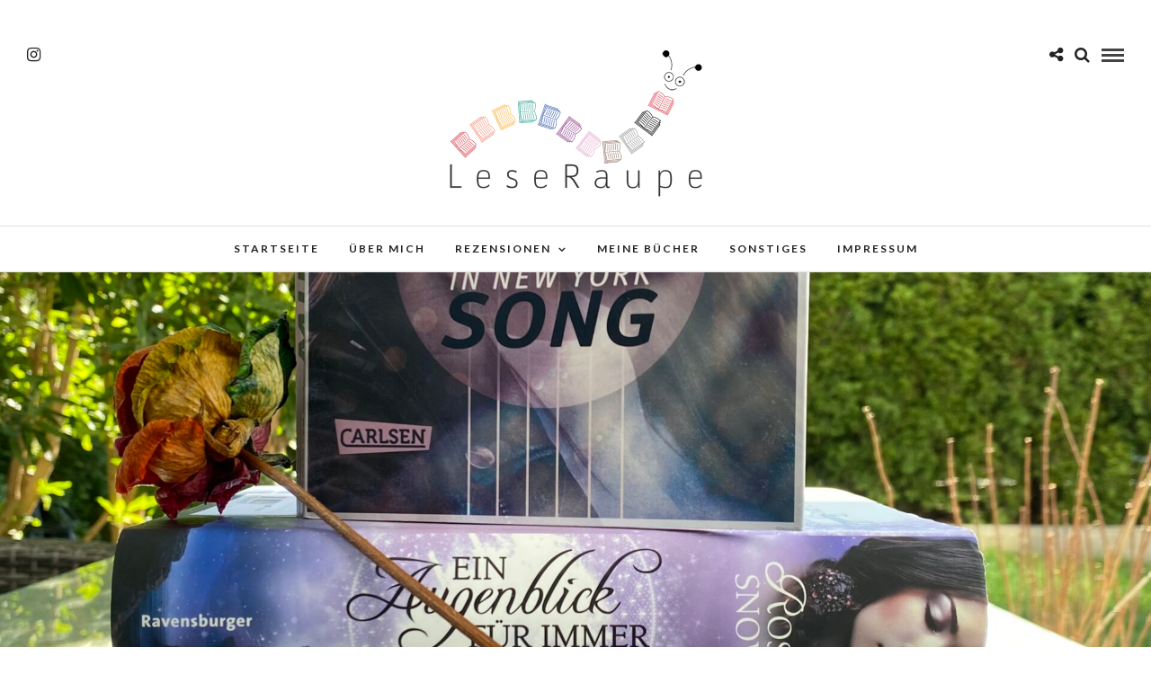

--- FILE ---
content_type: text/html; charset=UTF-8
request_url: https://www.leseraupe.at/rezensionen_buecher/__trashed/
body_size: 9824
content:
<!DOCTYPE html>
<html lang="de-DE" >
<head>
<meta charset="UTF-8" />


<meta name="format-detection" content="telephone=no">

<link rel="profile" href="http://gmpg.org/xfn/11" />
<link rel="pingback" href="https://www.leseraupe.at/xmlrpc.php" />

	<meta property="og:image" content="https://www.leseraupe.at/wp-content/uploads/2020/04/IMG_2145-150x150.jpg"/>
	<meta property="og:title" content="Kurzrezension zu Midnight song"/>
	<meta property="og:url" content="https://www.leseraupe.at/rezensionen_buecher/__trashed/"/>
	<meta property="og:description" content=""/>
	
 

<title>Kurzrezension zu Midnight song &#8211; Leseraupe</title>
<meta name='robots' content='max-image-preview:large' />
<link rel='dns-prefetch' href='//fonts.googleapis.com' />
<link rel="alternate" type="application/rss+xml" title="Leseraupe &raquo; Feed" href="https://www.leseraupe.at/feed/" />
<link rel="alternate" type="application/rss+xml" title="Leseraupe &raquo; Kommentar-Feed" href="https://www.leseraupe.at/comments/feed/" />
<link rel="alternate" type="application/rss+xml" title="Leseraupe &raquo; Kurzrezension zu Midnight song Kommentar-Feed" href="https://www.leseraupe.at/rezensionen_buecher/__trashed/feed/" />
<script type="text/javascript">
window._wpemojiSettings = {"baseUrl":"https:\/\/s.w.org\/images\/core\/emoji\/14.0.0\/72x72\/","ext":".png","svgUrl":"https:\/\/s.w.org\/images\/core\/emoji\/14.0.0\/svg\/","svgExt":".svg","source":{"concatemoji":"https:\/\/www.leseraupe.at\/wp-includes\/js\/wp-emoji-release.min.js"}};
/*! This file is auto-generated */
!function(e,a,t){var n,r,o,i=a.createElement("canvas"),p=i.getContext&&i.getContext("2d");function s(e,t){var a=String.fromCharCode,e=(p.clearRect(0,0,i.width,i.height),p.fillText(a.apply(this,e),0,0),i.toDataURL());return p.clearRect(0,0,i.width,i.height),p.fillText(a.apply(this,t),0,0),e===i.toDataURL()}function c(e){var t=a.createElement("script");t.src=e,t.defer=t.type="text/javascript",a.getElementsByTagName("head")[0].appendChild(t)}for(o=Array("flag","emoji"),t.supports={everything:!0,everythingExceptFlag:!0},r=0;r<o.length;r++)t.supports[o[r]]=function(e){if(p&&p.fillText)switch(p.textBaseline="top",p.font="600 32px Arial",e){case"flag":return s([127987,65039,8205,9895,65039],[127987,65039,8203,9895,65039])?!1:!s([55356,56826,55356,56819],[55356,56826,8203,55356,56819])&&!s([55356,57332,56128,56423,56128,56418,56128,56421,56128,56430,56128,56423,56128,56447],[55356,57332,8203,56128,56423,8203,56128,56418,8203,56128,56421,8203,56128,56430,8203,56128,56423,8203,56128,56447]);case"emoji":return!s([129777,127995,8205,129778,127999],[129777,127995,8203,129778,127999])}return!1}(o[r]),t.supports.everything=t.supports.everything&&t.supports[o[r]],"flag"!==o[r]&&(t.supports.everythingExceptFlag=t.supports.everythingExceptFlag&&t.supports[o[r]]);t.supports.everythingExceptFlag=t.supports.everythingExceptFlag&&!t.supports.flag,t.DOMReady=!1,t.readyCallback=function(){t.DOMReady=!0},t.supports.everything||(n=function(){t.readyCallback()},a.addEventListener?(a.addEventListener("DOMContentLoaded",n,!1),e.addEventListener("load",n,!1)):(e.attachEvent("onload",n),a.attachEvent("onreadystatechange",function(){"complete"===a.readyState&&t.readyCallback()})),(e=t.source||{}).concatemoji?c(e.concatemoji):e.wpemoji&&e.twemoji&&(c(e.twemoji),c(e.wpemoji)))}(window,document,window._wpemojiSettings);
</script>
<style type="text/css">
img.wp-smiley,
img.emoji {
	display: inline !important;
	border: none !important;
	box-shadow: none !important;
	height: 1em !important;
	width: 1em !important;
	margin: 0 0.07em !important;
	vertical-align: -0.1em !important;
	background: none !important;
	padding: 0 !important;
}
</style>
	<link rel='stylesheet' id='wp-block-library-css' href='https://www.leseraupe.at/wp-includes/css/dist/block-library/style.min.css' type='text/css' media='all' />
<link rel='stylesheet' id='a-z-listing-block-css' href='https://www.leseraupe.at/wp-content/plugins/a-z-listing/css/a-z-listing-default.css' type='text/css' media='all' />
<link rel='stylesheet' id='classic-theme-styles-css' href='https://www.leseraupe.at/wp-includes/css/classic-themes.min.css' type='text/css' media='all' />
<style id='global-styles-inline-css' type='text/css'>
body{--wp--preset--color--black: #000000;--wp--preset--color--cyan-bluish-gray: #abb8c3;--wp--preset--color--white: #ffffff;--wp--preset--color--pale-pink: #f78da7;--wp--preset--color--vivid-red: #cf2e2e;--wp--preset--color--luminous-vivid-orange: #ff6900;--wp--preset--color--luminous-vivid-amber: #fcb900;--wp--preset--color--light-green-cyan: #7bdcb5;--wp--preset--color--vivid-green-cyan: #00d084;--wp--preset--color--pale-cyan-blue: #8ed1fc;--wp--preset--color--vivid-cyan-blue: #0693e3;--wp--preset--color--vivid-purple: #9b51e0;--wp--preset--gradient--vivid-cyan-blue-to-vivid-purple: linear-gradient(135deg,rgba(6,147,227,1) 0%,rgb(155,81,224) 100%);--wp--preset--gradient--light-green-cyan-to-vivid-green-cyan: linear-gradient(135deg,rgb(122,220,180) 0%,rgb(0,208,130) 100%);--wp--preset--gradient--luminous-vivid-amber-to-luminous-vivid-orange: linear-gradient(135deg,rgba(252,185,0,1) 0%,rgba(255,105,0,1) 100%);--wp--preset--gradient--luminous-vivid-orange-to-vivid-red: linear-gradient(135deg,rgba(255,105,0,1) 0%,rgb(207,46,46) 100%);--wp--preset--gradient--very-light-gray-to-cyan-bluish-gray: linear-gradient(135deg,rgb(238,238,238) 0%,rgb(169,184,195) 100%);--wp--preset--gradient--cool-to-warm-spectrum: linear-gradient(135deg,rgb(74,234,220) 0%,rgb(151,120,209) 20%,rgb(207,42,186) 40%,rgb(238,44,130) 60%,rgb(251,105,98) 80%,rgb(254,248,76) 100%);--wp--preset--gradient--blush-light-purple: linear-gradient(135deg,rgb(255,206,236) 0%,rgb(152,150,240) 100%);--wp--preset--gradient--blush-bordeaux: linear-gradient(135deg,rgb(254,205,165) 0%,rgb(254,45,45) 50%,rgb(107,0,62) 100%);--wp--preset--gradient--luminous-dusk: linear-gradient(135deg,rgb(255,203,112) 0%,rgb(199,81,192) 50%,rgb(65,88,208) 100%);--wp--preset--gradient--pale-ocean: linear-gradient(135deg,rgb(255,245,203) 0%,rgb(182,227,212) 50%,rgb(51,167,181) 100%);--wp--preset--gradient--electric-grass: linear-gradient(135deg,rgb(202,248,128) 0%,rgb(113,206,126) 100%);--wp--preset--gradient--midnight: linear-gradient(135deg,rgb(2,3,129) 0%,rgb(40,116,252) 100%);--wp--preset--duotone--dark-grayscale: url('#wp-duotone-dark-grayscale');--wp--preset--duotone--grayscale: url('#wp-duotone-grayscale');--wp--preset--duotone--purple-yellow: url('#wp-duotone-purple-yellow');--wp--preset--duotone--blue-red: url('#wp-duotone-blue-red');--wp--preset--duotone--midnight: url('#wp-duotone-midnight');--wp--preset--duotone--magenta-yellow: url('#wp-duotone-magenta-yellow');--wp--preset--duotone--purple-green: url('#wp-duotone-purple-green');--wp--preset--duotone--blue-orange: url('#wp-duotone-blue-orange');--wp--preset--font-size--small: 13px;--wp--preset--font-size--medium: 20px;--wp--preset--font-size--large: 36px;--wp--preset--font-size--x-large: 42px;--wp--preset--spacing--20: 0.44rem;--wp--preset--spacing--30: 0.67rem;--wp--preset--spacing--40: 1rem;--wp--preset--spacing--50: 1.5rem;--wp--preset--spacing--60: 2.25rem;--wp--preset--spacing--70: 3.38rem;--wp--preset--spacing--80: 5.06rem;}:where(.is-layout-flex){gap: 0.5em;}body .is-layout-flow > .alignleft{float: left;margin-inline-start: 0;margin-inline-end: 2em;}body .is-layout-flow > .alignright{float: right;margin-inline-start: 2em;margin-inline-end: 0;}body .is-layout-flow > .aligncenter{margin-left: auto !important;margin-right: auto !important;}body .is-layout-constrained > .alignleft{float: left;margin-inline-start: 0;margin-inline-end: 2em;}body .is-layout-constrained > .alignright{float: right;margin-inline-start: 2em;margin-inline-end: 0;}body .is-layout-constrained > .aligncenter{margin-left: auto !important;margin-right: auto !important;}body .is-layout-constrained > :where(:not(.alignleft):not(.alignright):not(.alignfull)){max-width: var(--wp--style--global--content-size);margin-left: auto !important;margin-right: auto !important;}body .is-layout-constrained > .alignwide{max-width: var(--wp--style--global--wide-size);}body .is-layout-flex{display: flex;}body .is-layout-flex{flex-wrap: wrap;align-items: center;}body .is-layout-flex > *{margin: 0;}:where(.wp-block-columns.is-layout-flex){gap: 2em;}.has-black-color{color: var(--wp--preset--color--black) !important;}.has-cyan-bluish-gray-color{color: var(--wp--preset--color--cyan-bluish-gray) !important;}.has-white-color{color: var(--wp--preset--color--white) !important;}.has-pale-pink-color{color: var(--wp--preset--color--pale-pink) !important;}.has-vivid-red-color{color: var(--wp--preset--color--vivid-red) !important;}.has-luminous-vivid-orange-color{color: var(--wp--preset--color--luminous-vivid-orange) !important;}.has-luminous-vivid-amber-color{color: var(--wp--preset--color--luminous-vivid-amber) !important;}.has-light-green-cyan-color{color: var(--wp--preset--color--light-green-cyan) !important;}.has-vivid-green-cyan-color{color: var(--wp--preset--color--vivid-green-cyan) !important;}.has-pale-cyan-blue-color{color: var(--wp--preset--color--pale-cyan-blue) !important;}.has-vivid-cyan-blue-color{color: var(--wp--preset--color--vivid-cyan-blue) !important;}.has-vivid-purple-color{color: var(--wp--preset--color--vivid-purple) !important;}.has-black-background-color{background-color: var(--wp--preset--color--black) !important;}.has-cyan-bluish-gray-background-color{background-color: var(--wp--preset--color--cyan-bluish-gray) !important;}.has-white-background-color{background-color: var(--wp--preset--color--white) !important;}.has-pale-pink-background-color{background-color: var(--wp--preset--color--pale-pink) !important;}.has-vivid-red-background-color{background-color: var(--wp--preset--color--vivid-red) !important;}.has-luminous-vivid-orange-background-color{background-color: var(--wp--preset--color--luminous-vivid-orange) !important;}.has-luminous-vivid-amber-background-color{background-color: var(--wp--preset--color--luminous-vivid-amber) !important;}.has-light-green-cyan-background-color{background-color: var(--wp--preset--color--light-green-cyan) !important;}.has-vivid-green-cyan-background-color{background-color: var(--wp--preset--color--vivid-green-cyan) !important;}.has-pale-cyan-blue-background-color{background-color: var(--wp--preset--color--pale-cyan-blue) !important;}.has-vivid-cyan-blue-background-color{background-color: var(--wp--preset--color--vivid-cyan-blue) !important;}.has-vivid-purple-background-color{background-color: var(--wp--preset--color--vivid-purple) !important;}.has-black-border-color{border-color: var(--wp--preset--color--black) !important;}.has-cyan-bluish-gray-border-color{border-color: var(--wp--preset--color--cyan-bluish-gray) !important;}.has-white-border-color{border-color: var(--wp--preset--color--white) !important;}.has-pale-pink-border-color{border-color: var(--wp--preset--color--pale-pink) !important;}.has-vivid-red-border-color{border-color: var(--wp--preset--color--vivid-red) !important;}.has-luminous-vivid-orange-border-color{border-color: var(--wp--preset--color--luminous-vivid-orange) !important;}.has-luminous-vivid-amber-border-color{border-color: var(--wp--preset--color--luminous-vivid-amber) !important;}.has-light-green-cyan-border-color{border-color: var(--wp--preset--color--light-green-cyan) !important;}.has-vivid-green-cyan-border-color{border-color: var(--wp--preset--color--vivid-green-cyan) !important;}.has-pale-cyan-blue-border-color{border-color: var(--wp--preset--color--pale-cyan-blue) !important;}.has-vivid-cyan-blue-border-color{border-color: var(--wp--preset--color--vivid-cyan-blue) !important;}.has-vivid-purple-border-color{border-color: var(--wp--preset--color--vivid-purple) !important;}.has-vivid-cyan-blue-to-vivid-purple-gradient-background{background: var(--wp--preset--gradient--vivid-cyan-blue-to-vivid-purple) !important;}.has-light-green-cyan-to-vivid-green-cyan-gradient-background{background: var(--wp--preset--gradient--light-green-cyan-to-vivid-green-cyan) !important;}.has-luminous-vivid-amber-to-luminous-vivid-orange-gradient-background{background: var(--wp--preset--gradient--luminous-vivid-amber-to-luminous-vivid-orange) !important;}.has-luminous-vivid-orange-to-vivid-red-gradient-background{background: var(--wp--preset--gradient--luminous-vivid-orange-to-vivid-red) !important;}.has-very-light-gray-to-cyan-bluish-gray-gradient-background{background: var(--wp--preset--gradient--very-light-gray-to-cyan-bluish-gray) !important;}.has-cool-to-warm-spectrum-gradient-background{background: var(--wp--preset--gradient--cool-to-warm-spectrum) !important;}.has-blush-light-purple-gradient-background{background: var(--wp--preset--gradient--blush-light-purple) !important;}.has-blush-bordeaux-gradient-background{background: var(--wp--preset--gradient--blush-bordeaux) !important;}.has-luminous-dusk-gradient-background{background: var(--wp--preset--gradient--luminous-dusk) !important;}.has-pale-ocean-gradient-background{background: var(--wp--preset--gradient--pale-ocean) !important;}.has-electric-grass-gradient-background{background: var(--wp--preset--gradient--electric-grass) !important;}.has-midnight-gradient-background{background: var(--wp--preset--gradient--midnight) !important;}.has-small-font-size{font-size: var(--wp--preset--font-size--small) !important;}.has-medium-font-size{font-size: var(--wp--preset--font-size--medium) !important;}.has-large-font-size{font-size: var(--wp--preset--font-size--large) !important;}.has-x-large-font-size{font-size: var(--wp--preset--font-size--x-large) !important;}
.wp-block-navigation a:where(:not(.wp-element-button)){color: inherit;}
:where(.wp-block-columns.is-layout-flex){gap: 2em;}
.wp-block-pullquote{font-size: 1.5em;line-height: 1.6;}
</style>
<link rel='stylesheet' id='letsblog-reset-css-css' href='https://www.leseraupe.at/wp-content/themes/letsblog/css/reset.css' type='text/css' media='all' />
<link rel='stylesheet' id='letsblog-wordpress-css-css' href='https://www.leseraupe.at/wp-content/themes/letsblog/css/wordpress.css' type='text/css' media='all' />
<link rel='stylesheet' id='letsblog-animation-css' href='https://www.leseraupe.at/wp-content/themes/letsblog/css/animation.css' type='text/css' media='all' />
<link rel='stylesheet' id='letsblog-magnific-popup-css-css' href='https://www.leseraupe.at/wp-content/themes/letsblog/css/magnific-popup.css' type='text/css' media='all' />
<link rel='stylesheet' id='letsblog-jquery-ui-css-css' href='https://www.leseraupe.at/wp-content/themes/letsblog/css/jqueryui/custom.css' type='text/css' media='all' />
<link rel='stylesheet' id='letsblog-flexslider-css-css' href='https://www.leseraupe.at/wp-content/themes/letsblog/js/flexslider/flexslider.css' type='text/css' media='all' />
<link rel='stylesheet' id='letsblog-tooltipster-css-css' href='https://www.leseraupe.at/wp-content/themes/letsblog/css/tooltipster.css' type='text/css' media='all' />
<link rel='stylesheet' id='letsblog-screen-css-css' href='https://www.leseraupe.at/wp-content/themes/letsblog/css/screen.css' type='text/css' media='all' />
<link rel='stylesheet' id='letsblog-fonts-css' href='https://fonts.googleapis.com/css?family=Lato%3A300%2C400%2C600%2C700%2C400italic%7CLustria%3A300%2C400%2C600%2C700%2C400italic&#038;subset=latin%2Clatin-ext%2Ccyrillic-ext%2Cgreek-ext%2Ccyrillic' type='text/css' media='all' />
<link rel='stylesheet' id='letsblog-fontawesome-css-css' href='https://www.leseraupe.at/wp-content/themes/letsblog/css/font-awesome.min.css' type='text/css' media='all' />
<link rel='stylesheet' id='letsblog-script-custom-css-css' href='https://www.leseraupe.at/wp-content/themes/letsblog/templates/script-custom-css.php' type='text/css' media='all' />
<link rel='stylesheet' id='meks_instagram-widget-styles-css' href='https://www.leseraupe.at/wp-content/plugins/meks-easy-instagram-widget/css/widget.css' type='text/css' media='all' />
<link rel='stylesheet' id='dashicons-css' href='https://www.leseraupe.at/wp-includes/css/dashicons.min.css' type='text/css' media='all' />
<link rel='stylesheet' id='a-z-listing-css' href='https://www.leseraupe.at/wp-content/plugins/a-z-listing/css/a-z-listing-default.css' type='text/css' media='all' />
<link rel='stylesheet' id='kirki_google_fonts-css' href='https://fonts.googleapis.com/css?family=Lato%7CLustria&#038;subset' type='text/css' media='all' />
<link rel='stylesheet' id='kirki-styles-global-css' href='https://www.leseraupe.at/wp-content/themes/letsblog/modules/kirki/assets/css/kirki-styles.css' type='text/css' media='all' />
<style id='kirki-styles-global-inline-css' type='text/css'>
body, input[type=text], input[type=email], input[type=url], input[type=password], textarea{font-family:Lato, Helvetica, Arial, sans-serif;}body{font-size:14px;}h1, h2, h3, h4, h5, h6, h7{font-family:Lato, Helvetica, Arial, sans-serif;font-weight:400;}h1{font-size:34px;}h2{font-size:30px;}h3{font-size:26px;}h4{font-size:22px;}h5{font-size:18px;}h6{font-size:16px;}body, #gallery_lightbox h2, .slider_wrapper .gallery_image_caption h2, .post_info a{color:#000000;}::selection{background-color:#000000;}a{color:#be9656;}a:hover, a:active, .post_info_comment a i{color:#222222;}h1, h2, h3, h4, h5, pre, code, tt, blockquote, .post_header h5 a, .post_header h3 a, .post_header.grid h6 a, .post_header.fullwidth h4 a, .post_header h5 a, blockquote, .site_loading_logo_item i{color:#222222;}#social_share_wrapper, hr, #social_share_wrapper, .post.type-post, .comment .right, .widget_tag_cloud div a, .meta-tags a, .tag_cloud a, #footer, #post_more_wrapper, #page_content_wrapper .inner .sidebar_wrapper ul.sidebar_widget li.widget_nav_menu ul.menu li.current-menu-item a, .page_content_wrapper .inner .sidebar_wrapper ul.sidebar_widget li.widget_nav_menu ul.menu li.current-menu-item a, #autocomplete, .page_tagline{border-color:#e1e1e1;}input[type=text], input[type=password], input[type=email], input[type=url], textarea{background-color:#ffffff;color:#000;border-color:#e1e1e1;}input[type=text]:focus, input[type=password]:focus, input[type=email]:focus, input[type=url]:focus, textarea:focus{border-color:#000000;}input[type=submit], input[type=button], a.button, .button{font-family:Lato, Helvetica, Arial, sans-serif;background-color:#888888;color:#ffffff;border-color:#888888;}.frame_top, .frame_bottom, .frame_left, .frame_right{background:#000000;}#menu_wrapper .nav ul li a, #menu_wrapper div .nav li > a{font-family:Lato, Helvetica, Arial, sans-serif;font-size:12px;font-weight:600;letter-spacing:2px;text-transform:uppercase;color:#222222;}#menu_wrapper .nav ul li a.hover, #menu_wrapper .nav ul li a:hover, #menu_wrapper div .nav li a.hover, #menu_wrapper div .nav li a:hover{color:#b38d51;}#menu_wrapper div .nav > li.current-menu-item > a, #menu_wrapper div .nav > li.current-menu-parent > a, #menu_wrapper div .nav > li.current-menu-ancestor > a{color:#b38d51;}.top_bar{background-color:#ffffff;}#menu_wrapper .nav ul li ul li a, #menu_wrapper div .nav li ul li a, #menu_wrapper div .nav li.current-menu-parent ul li a{font-size:11px;font-weight:600;letter-spacing:2px;text-transform:uppercase;color:#222222;}.mobile_main_nav li a:hover, .mobile_main_nav li a:active, #sub_menu li a:hover, #sub_menu li a:active, .mobile_menu_wrapper .sidebar_wrapper h2.widgettitle{color:#222222;}#menu_wrapper .nav ul li ul li a:hover, #menu_wrapper div .nav li ul li a:hover, #menu_wrapper div .nav li.current-menu-parent ul li a:hover, #menu_wrapper .nav ul li.megamenu ul li ul li a:hover, #menu_wrapper div .nav li.megamenu ul li ul li a:hover, #menu_wrapper .nav ul li.megamenu ul li ul li a:active, #menu_wrapper div .nav li.megamenu ul li ul li a:active{background:#f9f9f9;}#menu_wrapper .nav ul li ul, #menu_wrapper div .nav li ul{background:#ffffff;border-color:#e1e1e1;}#menu_wrapper div .nav li.megamenu ul li > a, #menu_wrapper div .nav li.megamenu ul li > a:hover, #menu_wrapper div .nav li.megamenu ul li > a:active{color:#222222;}#menu_wrapper div .nav li.megamenu ul li{border-color:#eeeeee;}.above_top_bar{background:#222222;}#top_menu li a, .top_contact_info, .top_contact_info i, .top_contact_info a, .top_contact_info a:hover, .top_contact_info a:active{color:#ffffff;}.mobile_menu_wrapper #searchform{background:#ebebeb;}.mobile_menu_wrapper #searchform input[type=text], .mobile_menu_wrapper #searchform button i{color:#222222;}.mobile_menu_wrapper{background-color:#ffffff;}.mobile_main_nav li a, #sub_menu li a{font-family:Lato, Helvetica, Arial, sans-serif;font-size:13px;text-transform:uppercase;letter-spacing:2px;}.mobile_main_nav li a, #sub_menu li a, .mobile_menu_wrapper .sidebar_wrapper a, .mobile_menu_wrapper .sidebar_wrapper, #close_mobile_menu i{color:#666666;}#page_caption{background-color:#f9f9f9;padding-top:40px;padding-bottom:40px;}#page_caption h1{font-size:36px;}#page_caption h1, .post_caption h1{font-weight:400;text-transform:uppercase;letter-spacing:2px;color:#222222;}#page_caption.hasbg{height:500px;}.page_tagline{color:#999999;font-size:11px;font-weight:400;letter-spacing:5px;text-transform:uppercase;}#page_content_wrapper .sidebar .content .sidebar_widget li h2.widgettitle, h2.widgettitle, h5.widgettitle{font-family:Lato, Helvetica, Arial, sans-serif;font-size:12px;font-weight:600;letter-spacing:2px;text-transform:uppercase;color:#222222;}#page_content_wrapper .inner .sidebar_wrapper .sidebar .content, .page_content_wrapper .inner .sidebar_wrapper .sidebar .content{color:#444444;}#page_content_wrapper .inner .sidebar_wrapper a, .page_content_wrapper .inner .sidebar_wrapper a{color:#222222;}#page_content_wrapper .inner .sidebar_wrapper a:hover, #page_content_wrapper .inner .sidebar_wrapper a:active, .page_content_wrapper .inner .sidebar_wrapper a:hover, .page_content_wrapper .inner .sidebar_wrapper a:active{color:#999999;}.footer_bar{background-color:#222222;}#footer, #copyright{color:#999999;}#copyright a, #copyright a:active, #footer a, #footer a:active, #footer_menu li a, #footer_menu li a:active{color:#ffffff;}#copyright a:hover, #footer a:hover, .social_wrapper ul li a:hover, #footer_menu li a:hover{color:#be9656;}.footer_bar_wrapper, .footer_bar{border-color:#444444;}#footer .widget_tag_cloud div a{background:#444444;}.footer_bar_wrapper .social_wrapper ul li a{color:#ffffff;}.post_header:not(.single) h5, body.single-post .post_header_title h1, #post_featured_slider li .slider_image .slide_post h2, #page_content_wrapper .posts.blog li a, .page_content_wrapper .posts.blog li a, #page_content_wrapper .sidebar .content .sidebar_widget > li.widget_recent_entries ul li a, #autocomplete li strong, .post_related strong, #footer ul.sidebar_widget .posts.blog li a, .post_info_comment{font-family:Lustria, Georgia, serif;}.post_header:not(.single) h5, body.single-post .post_header_title h1, #post_featured_slider li .slider_image .slide_post h2, #page_content_wrapper .posts.blog li a, .page_content_wrapper .posts.blog li a, #page_content_wrapper .sidebar .content .sidebar_widget > li.widget_recent_entries ul li a, #autocomplete li strong, .post_related strong, #footer ul.sidebar_widget .posts.blog li a{text-transform:uppercase;letter-spacing:1px;}.post_info_date, .post_attribute, .comment_date, .post-date, #post_featured_slider li .slider_image .slide_post .slide_post_date{font-family:Lustria, Georgia, serif;}.post_info_date{color:#be9656;}.post_info_date:before{border-color:#be9656;}.readmore{color:#be9656;}
</style>
<script type='text/javascript' src='https://www.leseraupe.at/wp-includes/js/jquery/jquery.min.js' id='jquery-core-js'></script>
<script type='text/javascript' src='https://www.leseraupe.at/wp-includes/js/jquery/jquery-migrate.min.js' id='jquery-migrate-js'></script>
<link rel="https://api.w.org/" href="https://www.leseraupe.at/wp-json/" /><link rel="alternate" type="application/json" href="https://www.leseraupe.at/wp-json/wp/v2/posts/503" /><link rel="EditURI" type="application/rsd+xml" title="RSD" href="https://www.leseraupe.at/xmlrpc.php?rsd" />
<link rel="wlwmanifest" type="application/wlwmanifest+xml" href="https://www.leseraupe.at/wp-includes/wlwmanifest.xml" />
<meta name="generator" content="WordPress 6.1.1" />
<link rel="canonical" href="https://www.leseraupe.at/rezensionen_buecher/__trashed/" />
<link rel='shortlink' href='https://www.leseraupe.at/?p=503' />
<link rel="alternate" type="application/json+oembed" href="https://www.leseraupe.at/wp-json/oembed/1.0/embed?url=https%3A%2F%2Fwww.leseraupe.at%2Frezensionen_buecher%2F__trashed%2F" />
<link rel="alternate" type="text/xml+oembed" href="https://www.leseraupe.at/wp-json/oembed/1.0/embed?url=https%3A%2F%2Fwww.leseraupe.at%2Frezensionen_buecher%2F__trashed%2F&#038;format=xml" />
<style type="text/css">.recentcomments a{display:inline !important;padding:0 !important;margin:0 !important;}</style></head>

<body class="post-template-default single single-post postid-503 single-format-standard">

		<input type="hidden" id="pp_enable_right_click" name="pp_enable_right_click" value="1"/>
	<input type="hidden" id="pp_enable_dragging" name="pp_enable_dragging" value=""/>
	<input type="hidden" id="pp_image_path" name="pp_image_path" value="https://www.leseraupe.at/wp-content/themes/letsblog/images/"/>
	<input type="hidden" id="pp_homepage_url" name="pp_homepage_url" value="https://www.leseraupe.at"/>
	<input type="hidden" id="pp_ajax_search" name="pp_ajax_search" value="1"/>
	<input type="hidden" id="pp_fixed_menu" name="pp_fixed_menu" value="1"/>
	<input type="hidden" id="pp_topbar" name="pp_topbar" value=""/>
	<input type="hidden" id="pp_page_title_img_blur" name="pp_page_title_img_blur" value="1"/>
	<input type="hidden" id="tg_blog_slider_layout" name="tg_blog_slider_layout" value="slider"/>
	<input type="hidden" id="pp_back" name="pp_back" value="Back"/>
	
		<input type="hidden" id="pp_footer_style" name="pp_footer_style" value="1"/>
	
	<!-- Begin mobile menu -->
	<div class="mobile_menu_wrapper">
		<a id="close_mobile_menu" href="javascript:;"><i class="fa fa-close"></i></a>
		
		    	<form role="search" method="get" name="searchform" id="searchform" action="https://www.leseraupe.at/">
    	    <div>
    	    	<input type="text" value="" name="s" id="s" autocomplete="off" placeholder="Search..."/>
    	    	<button>
    	        	<i class="fa fa-search"></i>
    	        </button>
    	    </div>
    	    <div id="autocomplete"></div>
    	</form>
    	    	
	    		
		<!-- Begin side menu sidebar -->
		<div class="page_content_wrapper">
			<div class="sidebar_wrapper">
		        <div class="sidebar">
		        
		        	<div class="content">
		        
		        		<ul class="sidebar_widget">
		        		<li id="tag_cloud-2" class="widget widget_tag_cloud"><h2 class="widgettitle">Schlagwörter</h2>
<div class="tagcloud"><a href="https://www.leseraupe.at/tag/begain-again/" class="tag-cloud-link tag-link-13 tag-link-position-1" style="font-size: 13px;">Begain again</a>
<a href="https://www.leseraupe.at/tag/buch/" class="tag-cloud-link tag-link-18 tag-link-position-2" style="font-size: 13px;">Buch</a>
<a href="https://www.leseraupe.at/tag/carlsen/" class="tag-cloud-link tag-link-10 tag-link-position-3" style="font-size: 13px;">Carlsen</a>
<a href="https://www.leseraupe.at/tag/dana-mueller-braun/" class="tag-cloud-link tag-link-8 tag-link-position-4" style="font-size: 13px;">Dana Müller-Braun</a>
<a href="https://www.leseraupe.at/tag/der-weisse-drache/" class="tag-cloud-link tag-link-9 tag-link-position-5" style="font-size: 13px;">Der weiße Drache</a>
<a href="https://www.leseraupe.at/tag/drei-schritte-zu-dir/" class="tag-cloud-link tag-link-19 tag-link-position-6" style="font-size: 13px;">Drei Schritte zu dir</a>
<a href="https://www.leseraupe.at/tag/dtv/" class="tag-cloud-link tag-link-20 tag-link-position-7" style="font-size: 13px;">dtv</a>
<a href="https://www.leseraupe.at/tag/dumme-ideen-fuer-einen-guten-sommer/" class="tag-cloud-link tag-link-15 tag-link-position-8" style="font-size: 13px;">Dumme Ideen für einen guten Sommer</a>
<a href="https://www.leseraupe.at/tag/film/" class="tag-cloud-link tag-link-16 tag-link-position-9" style="font-size: 13px;">Film</a>
<a href="https://www.leseraupe.at/tag/kiera-stewart/" class="tag-cloud-link tag-link-14 tag-link-position-10" style="font-size: 13px;">Kiera Stewart</a>
<a href="https://www.leseraupe.at/tag/lyx/" class="tag-cloud-link tag-link-12 tag-link-position-11" style="font-size: 13px;">Lyx</a>
<a href="https://www.leseraupe.at/tag/men-in-black-4/" class="tag-cloud-link tag-link-17 tag-link-position-12" style="font-size: 13px;">Men in Black 4</a>
<a href="https://www.leseraupe.at/tag/mona-kasten/" class="tag-cloud-link tag-link-11 tag-link-position-13" style="font-size: 13px;">Mona Kasten</a></div>
</li>

		<li id="recent-posts-3" class="widget widget_recent_entries">
		<h2 class="widgettitle">Neueste Beiträge</h2>

		<ul>
											<li>
					<a href="https://www.leseraupe.at/rezensionen_filme/rezension-zu-die-geistervilla/">Rezension zu „Die Geistervilla“</a>
											<span class="post-date">21. August 2023</span>
									</li>
											<li>
					<a href="https://www.leseraupe.at/sonstiges/lesemonat-januar/">Lesemonat Januar</a>
											<span class="post-date">4. Februar 2023</span>
									</li>
											<li>
					<a href="https://www.leseraupe.at/rezensionen_buecher/rezension-zu-knalltuetenwunder-was-nicht-ist-kann-ja-noch-peinlich-werden/">Rezension zu Knalltütenwunder &#8211; Was nicht ist, kann ja noch peinlich werden</a>
											<span class="post-date">22. Januar 2023</span>
									</li>
											<li>
					<a href="https://www.leseraupe.at/rezensionen_buecher/rezension-zu-pony-jamie-unser-agent-null-null-moehre/">Rezension zu Pony Jamie, unser Agent Null Null Möhre</a>
											<span class="post-date">13. Dezember 2022</span>
									</li>
											<li>
					<a href="https://www.leseraupe.at/rezensionen_buecher/lesemonat-maerz/">Lesemonat März</a>
											<span class="post-date">1. April 2022</span>
									</li>
					</ul>

		</li>
		        		</ul>
		        	
		        	</div>
		    
		        </div>
			</div>
		</div>
		<!-- End side menu sidebar -->
	</div>
	<!-- End mobile menu -->

	<!-- Begin template wrapper -->
	<div id="wrapper">
	
	
<div class="header_style_wrapper">
<!-- End top bar -->

<div class="top_bar">
    	
    	<!-- Begin logo -->
    	<div id="logo_wrapper">
    	<div class="social_wrapper">
    <ul>
    	    	    	    	    	    	    	    	    	                <li class="instagram"><a target="_blank" title="Instagram" href="https://instagram.com/leseraupe.at"><i class="fa fa-instagram"></i></a></li>
                        		     </ul>
</div>    	
    	<!-- Begin right corner buttons -->
    	<div id="logo_right_button">
    					<div class="post_share_wrapper">
				<a id="page_share" href="javascript:;"><i class="fa fa-share-alt"></i></a>
			</div>
						
			<!-- Begin search icon -->
			<a href="javascript:;" id="search_icon"><i class="fa fa-search"></i></a>
			<!-- End side menu -->
    	
	    	<!-- Begin search icon -->
			<a href="javascript:;" id="mobile_nav_icon"></a>
			<!-- End side menu -->
			
    	</div>
    	<!-- End right corner buttons -->
    	
    	    	<div id="logo_normal" class="logo_container">
    		<div class="logo_align">
	    	    <a id="custom_logo" class="logo_wrapper default" href="https://www.leseraupe.at">
	    	    						<img src="http://www.leseraupe.at/wp-content/uploads/2019/11/Header.png" alt="" width="311" height="175"/>
						    	    </a>
    		</div>
    	</div>
    	    	<!-- End logo -->
    	</div>
        
		        <div id="menu_wrapper">
	        <div id="nav_wrapper">
	        	<div class="nav_wrapper_inner">
	        		<div id="menu_border_wrapper">
	        			<div class="menu-blog-container"><ul id="main_menu" class="nav"><li id="menu-item-31" class="menu-item menu-item-type-custom menu-item-object-custom menu-item-home menu-item-31"><a href="http://www.leseraupe.at">Startseite</a></li>
<li id="menu-item-30" class="menu-item menu-item-type-post_type menu-item-object-page menu-item-30"><a href="https://www.leseraupe.at/ueber-mich/">Über mich</a></li>
<li id="menu-item-29" class="menu-item menu-item-type-post_type menu-item-object-page menu-item-has-children arrow menu-item-29"><a href="https://www.leseraupe.at/rezensionen/">Rezensionen</a>
<ul class="sub-menu">
	<li id="menu-item-105" class="menu-item menu-item-type-taxonomy menu-item-object-category current-post-ancestor current-menu-parent current-post-parent menu-item-105"><a href="https://www.leseraupe.at/category/rezensionen_buecher/">Bücher</a></li>
	<li id="menu-item-106" class="menu-item menu-item-type-taxonomy menu-item-object-category menu-item-106"><a href="https://www.leseraupe.at/category/rezensionen_filme/">Filme, Serien</a></li>
</ul>
</li>
<li id="menu-item-143" class="menu-item menu-item-type-post_type menu-item-object-page menu-item-143"><a href="https://www.leseraupe.at/gelesene-buecher/">Meine Bücher</a></li>
<li id="menu-item-692" class="menu-item menu-item-type-taxonomy menu-item-object-category menu-item-692"><a href="https://www.leseraupe.at/category/sonstiges/">Sonstiges</a></li>
<li id="menu-item-439" class="menu-item menu-item-type-post_type menu-item-object-page menu-item-439"><a href="https://www.leseraupe.at/impressum/">Impressum</a></li>
</ul></div>	        		</div>
	        	</div>
	        </div>
	        <!-- End main nav -->
        </div>
            </div>
</div>
<div id="page_caption" class="hasbg parallax  ">

			<div id="bg_regular" style="background-image:url(https://www.leseraupe.at/wp-content/uploads/2020/04/IMG_2145-scaled.jpg);"></div>
			<div id="bg_blurred" style="background-image:url(https://www.leseraupe.at/wp-admin/admin-ajax.php?action=letsblog_blurred&src=https://www.leseraupe.at/wp-content/uploads/2020/04/IMG_2145-scaled.jpg);"></div>
	</div>


<!-- Begin content -->
<div id="page_content_wrapper" class="hasbg ">    
    <div class="inner">

    	<!-- Begin main content -->
    	<div class="inner_wrapper">

    		<div class="sidebar_content">
    		
    			<div class="post_header">
				   <div class="post_header_title">
				      	<h1>Kurzrezension zu Midnight song</h1>
				      	<div class="post_detail post_date">
				      		<span class="post_info_date">
				      			<span>
				       				6. April 2020				      			</span>
				      		</span>
					  	</div>
				   </div>
    			</div>
					
						
<!-- Begin each blog post -->
<div id="post-503" class="post-503 post type-post status-publish format-standard has-post-thumbnail hentry category-rezensionen_buecher">

	<div class="post_wrapper">
	    
	    <div class="post_content_wrapper">
	    
	    	
		    <div class="post_header single">
				
				
<p><strong><em>•</em></strong> <strong>Autor:</strong> <strong>Nica Stevens</strong><br><strong><em>•</em></strong> <strong>Verlag: Carlsen</strong><br><strong><em>•</em></strong> <strong>ISBN: 978-3-551-31852-7<br><em>•</em></strong> <strong>Seitenanzahl:</strong> <strong>336</strong><br><strong><em>•</em></strong> <strong>Altersempfehlung</strong>: <strong>ab 14</strong><br><strong><em>•</em></strong> <strong>Klappentext:</strong> <strong>Die 18-jährige Lynn träumt eigentlich von einem&nbsp;Studium in New York, nicht von Rockstars. Bis sie die derzeit beliebteste Band des Landes unverhofft vor einer Horde kreischender Fans rettet – und bei Frontman Ryle mit dem zerzausten Haar und den dunkelblauen Augen selbst ganz weiche Knie bekommt. Von Star-Allüren keine Spur, stattdessen sprüht er vor Charme und zeigt aufrichtiges Interesse an Lynn. Trotzdem versucht sie mit aller Macht ihr Herz zu schützen und wird dabei auf eine harte Probe gestellt.</strong></p>



<p><em>Inhalt:</em> Als Lynn die Band Reanimation von einer Horde Paparazzi und Fans rettet indem sie ihnen das Café von ihrer Schwester als Zufluchtsort anbietet, denkt sie sich nicht viel als Oberstar Ryle sich ihre Studiumsarbeit ansieht. Als sie jedoch kurz darauf das Angebot kriegt die Band für eine Woche auf Tour zu begleiten und Fotos zu machen. Lynn fühlt sich total hingezogen zu Ryle, aber sie will auch nicht im Rampenlicht stehen. </p>



<p><em>Rezension: </em>Dieses Buch hat mich sehr enttäuscht. Nach den vielen guten Rezensionen, habe ich ein mega Buch erwartet, aber stattdessen etwas eher grenzwertiges bekommen. Es gibt zwei riesige Dinge die mich stören. 1. die Handlung war ziemlich langweilig. Der Anfang war gut und dann ist es immer mehr bergab gegangen. Es war einfach langweilig was mich zu dem zweiten Punkt führt. Die Protagonisten. Ich habe sie überhaupt nicht nachvollziehen können! Vor allem Ryle war so mega glatt ohne irgendwelche Besonderheiten, Ecken und Kanten, es war schrecklich. Und Lynn als dieses immer verantwortungsbewusstes Mädchen, hat etwas anderes gedacht als sie getan hat. Es war nichts neuen, man kannte es alles schon von anderen Büchern. Mir hat die Fantasie gefehlt, es war einfach nicht spannend. Dabei habe ich mich echt auf dieses Buch gefreut, aber es gibt natürlich auch Flops.  Aufgrund gerade angegebener Fakten, kann ich leider nicht mehr als </p>



<figure class="wp-block-pullquote"><blockquote><p>2,5/5 Sternen </p></blockquote></figure>



<p>geben. Ich muss sagen das es sich noch von dem einen Stern gerettet hat. Habt ihr das Buch gelesen, wenn ja wie fandet ihr es?<br>Eure Leseraupe,<br>Denise</p>
				    
			    </div>
		    
		    			
			<div id="post_share_text" class="post_share_text"><i class="fa fa-share"></i>Share</div>
			<br class="clear"/>
		    
						<div class="post_info_cat">
			    <span>
			    			        <a href="https://www.leseraupe.at/category/rezensionen_buecher/">Rezensionen_Bücher</a>
			    			    </span>
			</div>
						<br class="clear"/>
			
						
						
						
						
	    </div>
	    
	</div>

</div>
<!-- End each blog post -->

<div class="fullwidth_comment_wrapper sidebar">
	<h2 class="widgettitle"><span class="content_title">Leave A Reply</span></h2><br class="clear"/>
  




 

<div id="respond">
    	<div id="respond" class="comment-respond">
		<h3 id="reply-title" class="comment-reply-title">Schreibe einen Kommentar <small><a rel="nofollow" id="cancel-comment-reply-link" href="/rezensionen_buecher/__trashed/#respond" style="display:none;">Antworten abbrechen</a></small></h3><p class="must-log-in">Du musst <a href="https://www.leseraupe.at/wp-login.php?redirect_to=https%3A%2F%2Fwww.leseraupe.at%2Frezensionen_buecher%2F__trashed%2F">angemeldet</a> sein, um einen Kommentar abzugeben.</p>	</div><!-- #respond -->
	</div>
			
 </div>

						
    	</div>

    		<div class="sidebar_wrapper">
    		
    			<div class="sidebar_top"></div>
    		
    			<div class="sidebar">
    			
    				<div class="content">

    					    				
    				</div>
    		
    			</div>
    			<br class="clear"/>
    	
    			<div class="sidebar_bottom"></div>
    		</div>
    
    </div>
    <!-- End main content -->
   
</div>

<br class="clear"/>
</div>


<div class="footer_bar   ">

		<div id="footer" class="">
	<ul class="sidebar_widget one">
	    <li id="custom_html-2" class="widget_text widget widget_custom_html"><div class="textwidget custom-html-widget"><a href="http://www.leseraupe.at/wp-login.php">Anmelden</a></div></li>
	</ul>
	</div>
	<br class="clear"/>
	
	<div class="footer_bar_wrapper ">
					<div class="social_wrapper">
			    <ul>
			    				    				    				    				    				    				    				    				    				        			        <li class="instagram"><a target="_blank" title="Instagram" href="https://instagram.com/leseraupe.at"><i class="fa fa-instagram"></i></a></li>
			        			        										
								    </ul>
			</div>
			    <div id="copyright">© Copyright Denise Nekola</div><br class="clear"/>	    
	    	    	<a id="toTop"><i class="fa fa-angle-up"></i></a>
	    	</div>
</div>

</div>


<div id="overlay_background">
		<div id="fullscreen_share_wrapper">
		<div class="fullscreen_share_content">
	<div id="social_share_wrapper">
	<ul>
		<li><a class="tooltip" title="Share On Facebook" target="_blank" href="https://www.facebook.com/sharer/sharer.php?u=https://www.leseraupe.at/rezensionen_buecher/__trashed/"><i class="fa fa-facebook marginright"></i></a></li>
		<li><a class="tooltip" title="Share On Twitter" target="_blank" href="https://twitter.com/intent/tweet?original_referer=https://www.leseraupe.at/rezensionen_buecher/__trashed/&url=https://www.leseraupe.at/rezensionen_buecher/__trashed/"><i class="fa fa-twitter marginright"></i></a></li>
		<li><a class="tooltip" title="Share On Pinterest" target="_blank" href="https://www.pinterest.com/pin/create/button/?url=https%3A%2F%2Fwww.leseraupe.at%2Frezensionen_buecher%2F__trashed%2F&media=https%3A%2F%2Fwww.leseraupe.at%2Fwp-content%2Fuploads%2F2020%2F04%2FIMG_2145-705x529.jpg"><i class="fa fa-pinterest marginright"></i></a></li>
	</ul>
</div>		</div>
	</div>
	</div>



<script type='text/javascript' src='https://www.leseraupe.at/wp-includes/js/comment-reply.min.js' id='comment-reply-js'></script>
<script type='text/javascript' src='https://www.leseraupe.at/wp-content/themes/letsblog/js/jquery.magnific-popup.js' id='jquery.magnific-popup.js-js'></script>
<script type='text/javascript' src='https://www.leseraupe.at/wp-content/themes/letsblog/js/jquery.easing.js' id='jquery.easing.js-js'></script>
<script type='text/javascript' src='https://www.leseraupe.at/wp-content/themes/letsblog/js/waypoints.min.js' id='waypoints.min.js-js'></script>
<script type='text/javascript' src='https://www.leseraupe.at/wp-content/themes/letsblog/js/jquery.isotope.js' id='jquery.isotope.js-js'></script>
<script type='text/javascript' src='https://www.leseraupe.at/wp-content/themes/letsblog/js/jquery.tooltipster.min.js' id='jquery.tooltipster.min.js-js'></script>
<script type='text/javascript' src='https://www.leseraupe.at/wp-content/themes/letsblog/js/custom_plugins.js' id='custom_plugins.js-js'></script>
<script type='text/javascript' src='https://www.leseraupe.at/wp-content/themes/letsblog/js/custom.js' id='custom.js-js'></script>
</body>
</html>
